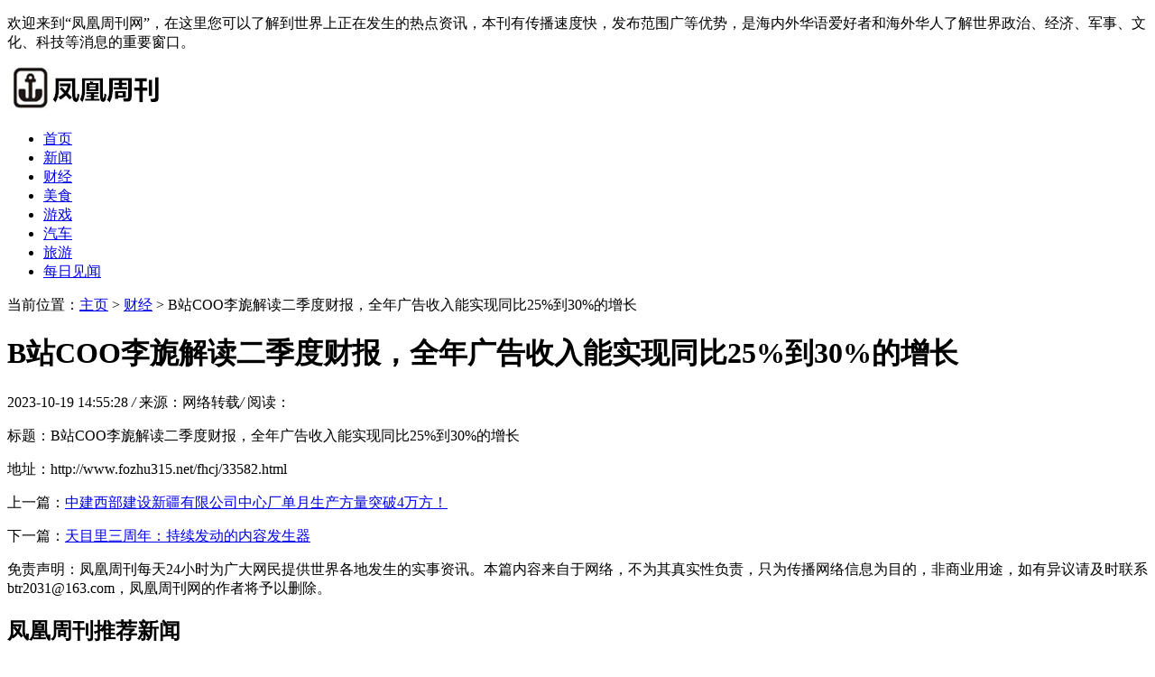

--- FILE ---
content_type: text/html
request_url: http://www.fozhu315.net/fhcj/33582.html
body_size: 6763
content:
<!DOCTYPE HTML>
<html>
<head>
<meta charset="utf-8">
<meta http-equiv="X-UA-Compatible" content="IE=edge">
<meta name="viewport" content="width=device-width, initial-scale=1.0, user-scalable=0, minimum-scale=1.0, maximum-scale=1.0">
<meta http-equiv="Cache-Control" content="no-transform" /> 
<meta http-equiv="Cache-Control" content="no-siteapp" /> 
<title>B站COO李旎解读二季度财报，全年广告收入能实现同比25%到30%的增长-凤凰国际新闻</title>
<meta name="keywords" content=""/>
<meta name="description" content="在B站发布2023年第二季度财报之际，财报电话会议同步召开。在此次会议中，B站COO李旎不仅解读了财报要点，更对B站广告业务的发展表达了信心，表示目前B站广告业务一横一纵的策略"/>
<link rel="stylesheet" type="text/css" href="/templets/default/style/default.css">
<script type="text/javascript" src="/templets/default/js/jquery1.42.min.js"></script>
</head>
<body>
<div class="head-desc">
	<div class="box">
	  <p>欢迎来到“凤凰周刊网”，在这里您可以了解到世界上正在发生的热点资讯，本刊有传播速度快，发布范围广等优势，是海内外华语爱好者和海外华人了解世界政治、经济、军事、文化、科技等消息的重要窗口。</p>
	</div>
  </div>
  <!-- 导航栏 -->
  <div class="header">
	<div class="header-box">
	  <div class="logo">
		<a href="http://www.fozhu315.net" title="凤凰国际新闻"><img src="/uploads/200722/1-200H21A23Xb.jpg" alt="凤凰国际新闻"></a>
	  </div>
	  <a class="menu"></a>
	  <div class="nav_bg" id="nav_bg"></div>
	</div>
  </div>
  
  <div class="nav" id="nav">
	  <ul>
		  <li  ><a href='http://www.fozhu315.net' title='凤凰国际新闻'>首页</a></li>
		  <li><a href="/fhxw/" title="新闻">新闻</a></li><li class="hover"><a href="/fhcj/" title="财经">财经</a></li><li><a href="/fhms/" title="美食">美食</a></li><li><a href="/fhyx/" title="游戏">游戏</a></li><li><a href="/fhqc/" title="汽车">汽车</a></li><li><a href="/fhly/" title="旅游">旅游</a></li><li><a href="/a/meirijianwen/" title="每日见闻">每日见闻</a></li>
		</ul>
  </div>
  
  <script>
  // 侧边拦
  (function() {
	var scrollTop = 0;
	function openModal() {
	  scrollTop = document.scrollingElement.scrollTop;
	  document.body.classList.add('fixed');
	  document.body.style.top = -scrollTop + 'px';
	  document.getElementById('nav').classList.add('menu_left');
	  document.getElementById('nav_bg').classList.add('on');
	}
	function closeModal() {
	  document.getElementById('nav_bg').classList.remove('on');
	  document.getElementById('nav').classList.remove('menu_left');
	  document.body.classList.remove('fixed');
	  document.scrollingElement.scrollTop = scrollTop;
	}
	var btns = document.querySelectorAll('.menu');
	btns[0].onclick = openModal;
	document.querySelector('#nav_bg').onclick = closeModal;
  })();
  </script>
  



<div class="contenter">
  <div class="main">

	<!--资讯列表-->
	<div class="white-con">
	  <div class="position">
		<span>当前位置：<a href='http://www.fozhu315.net/'>主页</a> > <a href='/fhcj/'>财经</a> >  B站COO李旎解读二季度财报，全年广告收入能实现同比25%到30%的增长</span>
	  </div>
	  <div class="arcticle-head">
	    <h1>B站COO李旎解读二季度财报，全年广告收入能实现同比25%到30%的增长</h1>
		<div class="word-info">
		  <span>2023-10-19 14:55:28 </span><i>/</i>
		  <span>来源：网络转载</span><i>/</i>
		  <span>阅读：<script src="/plus/count.php?view=yes&aid=33582&mid=1" type='text/javascript' language="javascript"></script></span>
		</div>
	  </div>

	  <div class="article-body">
	    

		<div class="wen">
		  <p>标题：B站COO李旎解读二季度财报，全年广告收入能实现同比25%到30%的增长</p>
		  <p>地址：http://www.fozhu315.net/fhcj/33582.html</p>
		  	<p><font color="＃3232CD"></font><font color="red"><script type="text/javascript" src='/templets/default/js/humor.js'></script></font></p>
		</div>
	  </div>

	  <div class="sxp">
	    <p class="pre">上一篇：<a href='/fhcj/33580.html'>中建西部建设新疆有限公司中心厂单月生产方量突破4万方！</a> </p>
	  	<p class="next">下一篇：<a href='/fhcj/33586.html'>天目里三周年：持续发动的内容发生器</a> </p>
	  </div>

	  <div class="article-copy">
	    <p>免责声明：凤凰周刊每天24小时为广大网民提供世界各地发生的实事资讯。本篇内容来自于网络，不为其真实性负责，只为传播网络信息为目的，非商业用途，如有异议请及时联系btr2031@163.com，凤凰周刊网的作者将予以删除。</p>
	  </div>

	</div>
	<!--/资讯列表-->

	<div class="white-con">
      <div class="head-title">
	    <h2>凤凰周刊推荐新闻</h2>
	  </div>
	  <!--列表随机-->
	  <div class="list-article2">
	    <ul>
		      <div id='tag477a1fb950209ace960dd1f347fe4f5f'>
<li>
			<h2><a href="/fhcj/35187.html" title="计算机专业复合型人才的培养路径分析">计算机专业复合型人才的培养路径分析</a></h2>
			<p class="miaoshu">随着科技的不断进步和社会的快速发展，计算机专业复合型人才的需求日益增长。同时，在当今数字化和信息化的时代背景下，计算机技术日新月异，对人才的要求也在不断提高。因此</p>
			<p class="more"><a href="/fhcj/35187.html">[详情]</a></p>
		  </li>
<li>
			<h2><a href="/fhcj/34040.html" title="探鱼战略升级启动全球布局 新实力助力加盟共赢">探鱼战略升级启动全球布局 新实力助力加盟共赢</a></h2>
			<p class="miaoshu">“穿越周期 新势领航”探鱼品牌十周年发布会于12月12日在深圳蛇口希尔顿酒店举办。此次大会围绕品牌穿越10年生命周期,通过餐饮行业协会领导、第一财经商业数据中心及探鱼创始人</p>
			<p class="more"><a href="/fhcj/34040.html">[详情]</a></p>
		  </li>
<li>
			<h2><a href="/fhcj/33294.html" title="苏伊士签订两份水务和固废项目新合同 进一步协助中国实现生态转型">苏伊士签订两份水务和固废项目新合同 进一步协助中国实现生态转型</a></h2>
			<p class="miaoshu">苏伊士签署了两份新的水务和固废项目合同，致力于为中国到2060年实现碳中和的目标做出贡献。在重庆，苏伊士与长久以来的合作伙伴共同投资新水厂，以增强重庆供水系统韧性。在上</p>
			<p class="more"><a href="/fhcj/33294.html">[详情]</a></p>
		  </li>
<li>
			<h2><a href="/fhcj/39470.html" title="逆势快速开店， Popeyes演绎品牌新生剧本">逆势快速开店， Popeyes演绎品牌新生剧本</a></h2>
			<p class="miaoshu">3月连开5店，未来计划每月将开5-10家新店 提起网红炸鸡Popeyes，不少上海人依然会记得当年它在淮海路开业时的疯狂排队场景。近日，国际演员吴彦祖在抖音分享了食用Popeyes酪乳鸡腿堡</p>
			<p class="more"><a href="/fhcj/39470.html">[详情]</a></p>
		  </li>
<li>
			<h2><a href="/fhcj/41560.html" title="Voghion以创新与合规为引擎，重塑全球在线购物体验">Voghion以创新与合规为引擎，重塑全球在线购物体验</a></h2>
			<p class="miaoshu">在全球电商市场竞争日趋白热化的今天，一家名为Voghion的新兴平台正以惊人的速度崛起，凭借其独特的市场定位、对知识产权的严格保护以及对用户体验的深度耕耘，迅速赢得了全球消</p>
			<p class="more"><a href="/fhcj/41560.html">[详情]</a></p>
		  </li>
<li>
			<h2><a href="/fhcj/37494.html" title="大腹便便的元凶竟是肝病变？看哈佛专研进口护肝产品KNC[肝益莱]深度焕活您的">大腹便便的元凶竟是肝病变？看哈佛专研进口护肝产品KNC[肝益莱]深度焕活您的</a></h2>
			<p class="miaoshu">随着生活水平的提升及健康意识的崛起，人们对于身材的管理越发自觉且严苛。然而相关调查显示，当下肥胖人数所占比例依旧很大。而这群人的肥胖多半有着相似的症状，那便是集中</p>
			<p class="more"><a href="/fhcj/37494.html">[详情]</a></p>
		  </li>
<li>
			<h2><a href="/fhcj/35627.html" title="护发护肤治愈时刻，该有欧芭烫染受损修护洗护沐套盒相伴！">护发护肤治愈时刻，该有欧芭烫染受损修护洗护沐套盒相伴！</a></h2>
			<p class="miaoshu">想要判断一个人是否真的有品位、懂生活，走进TA的浴室里看看就知道了。那些小而美好的细节，不仅能带来身体发肤全方位的高级享受，而且藏着我们对生活的细腻追求。 例如在烈日</p>
			<p class="more"><a href="/fhcj/35627.html">[详情]</a></p>
		  </li>
<li>
			<h2><a href="/fhcj/36055.html" title="7连胜加冕4冠王！海信空调见证西班牙夺冠">7连胜加冕4冠王！海信空调见证西班牙夺冠</a></h2>
			<p class="miaoshu">北京时间15日凌晨3:00，备受瞩目的2024年欧洲杯决赛正式打响，西班牙斗牛士与三狮军团展开了一场惊心动魄的冠军争夺战。最终，西班牙2比1力克英格兰，以7战全胜、攻入15球的战绩，</p>
			<p class="more"><a href="/fhcj/36055.html">[详情]</a></p>
		  </li>
<li>
			<h2><a href="/fhcj/33267.html" title="七腾机器人亮相新疆石化展，助力西部石油化工产业智能化发展">七腾机器人亮相新疆石化展，助力西部石油化工产业智能化发展</a></h2>
			<p class="miaoshu">9月21日，2023丝路新疆石油及化工工业博览会在新疆国际会展中心正式举行。 本次展会旨在建立一个广泛、有效、专业的交流合作平台，促进新疆石油化工产业精细化发展，吸引更多优</p>
			<p class="more"><a href="/fhcj/33267.html">[详情]</a></p>
		  </li>
<li>
			<h2><a href="/fhcj/41315.html" title="G700全球预售正式开启，打造中国豪华越野新坐标">G700全球预售正式开启，打造中国豪华越野新坐标</a></h2>
			<p class="miaoshu">9月19日，以标记新时代为主题的2025纵横之夜暨G700预售发布会在上海盛大开幕。全领域豪华电混越野SUVG700全球预售正式开启，共推出4款配置车型，预售价34.99万-42.99万元，提供纵享自由</p>
			<p class="more"><a href="/fhcj/41315.html">[详情]</a></p>
		  </li>
    </div>

		</ul>
	  </div>
	  <!--列表随机-->
	</div>


	  <!--首页简介-->
	  <div class="index-desc">
		<div class="index-desc-box">
		  <div class="head-title">
			<h2>凤凰周刊网简介</h2>
		  </div>
		  <div class="index-body">
			<p><a href="http://www.fozhu315.net" title="凤凰周刊" >凤凰周刊</a>以海外华人侨界为载体，环球新闻社面向全世界亚美欧10个国家和地区搭建了服务社区的新闻传媒平台。旨在推进国际传播能力建设，讲好中国故事、传播好中国声音，向世界展现真实、立体、全面的中国，提高世界华人的文化软实力和中华文化影响力。</p>
		  </div>
		</div>
	  </div>
	  <!--首页简介-->


  </div>

  <div class="side">
	    <!--本月排行-->
	<div class="side-con">
		<div class="head-title">
		  <h2>凤凰周刊本月浏览榜</h2>
		</div>
		<div class="side-click-img">
		  <ul>
			<li>
			  <a href="/fhcj/42794.html"><img src="/images/defaultpic.gif"></a>
			  <div class="desc">
				<h2><a href="/fhcj/42794.html" title="脸上天生有【黑块胎记】一块块可以去掉吗，在沈阳市怎么算费用！">脸上天生有【黑块胎记】一块块可以去掉吗，在沈阳市怎么算费用！</a></h2>
				<p>阅读：202</p>
				<span>1</span>
			  </div>
			</li>
<li>
			  <a href="/fhcj/42900.html"><img src="/images/defaultpic.gif"></a>
			  <div class="desc">
				<h2><a href="/fhcj/42900.html" title="安伦教授新作《人类可持续生存》震撼出版：以《道德经》智慧化解生存危机">安伦教授新作《人类可持续生存》震撼出版：以《道德经》智慧化解生存危机</a></h2>
				<p>阅读：194</p>
				<span>2</span>
			  </div>
			</li>
<li>
			  <a href="/fhcj/42902.html"><img src="/images/defaultpic.gif"></a>
			  <div class="desc">
				<h2><a href="/fhcj/42902.html" title="骐骥驰骋 豪沃纵横丨中国重汽豪沃重卡2026年新春感恩回馈季盛大启幕">骐骥驰骋 豪沃纵横丨中国重汽豪沃重卡2026年新春感恩回馈季盛大启幕</a></h2>
				<p>阅读：182</p>
				<span>3</span>
			  </div>
			</li>

		  </ul>
		</div>
		<div class="side-click2">
		  <ul>
			<li>
			  <span class="nums">4</span>
			  <h2><a href="/fhcj/42865.html" title="从英国总部到嘉兴运营中心，Voghion以短期亏损谋长期价值">从英国总部到嘉兴运营中心，Voghion以短期亏损谋长期价值</a></h2>
			</li>
<li>
			  <span class="nums">5</span>
			  <h2><a href="/fhcj/42612.html" title="宝骊X1B释放效能+效益双优势：⌈冀⌋刻重塑碟簧搬运新范式！">宝骊X1B释放效能+效益双优势：⌈冀⌋刻重塑碟簧搬运新范式！</a></h2>
			</li>
<li>
			  <span class="nums">6</span>
			  <h2><a href="/fhcj/42813.html" title="治愈系冬日仪式：跟随多特瑞精油，解锁四款“真香”泡脚养生方">治愈系冬日仪式：跟随多特瑞精油，解锁四款“真香”泡脚养生方</a></h2>
			</li>
<li>
			  <span class="nums">7</span>
			  <h2><a href="/fhcj/42531.html" title="从“束手无策”到专业破局：虚拟货币司法处置新路径">从“束手无策”到专业破局：虚拟货币司法处置新路径</a></h2>
			</li>
<li>
			  <span class="nums">8</span>
			  <h2><a href="/fhcj/42772.html" title="iboga 智能摸高训练仪助力多地校园“微运动场”建设，响应学生体质强健计划">iboga 智能摸高训练仪助力多地校园“微运动场”建设，响应学生体质强健计划</a></h2>
			</li>
<li>
			  <span class="nums">9</span>
			  <h2><a href="/fhcj/42763.html" title="NOKOV度量动作捕捉携手武汉大学共建数智教育通关实验室，深化机器人领域产教">NOKOV度量动作捕捉携手武汉大学共建数智教育通关实验室，深化机器人领域产教</a></h2>
			</li>
<li>
			  <span class="nums">10</span>
			  <h2><a href="/fhcj/42526.html" title="芬芳伴考，静待花开！多特瑞精油助力年末考试季顺利通关">芬芳伴考，静待花开！多特瑞精油助力年末考试季顺利通关</a></h2>
			</li>

		  </ul>
		</div>
	  </div>
	  <!--/本月热文-->
  
  
	  <!--最新2-->
	  <div class="side-con">
		<div class="head-title">
		  <h2>凤凰周刊最新资讯</h2>
		</div>
		<div class="side-news">
		  <ul>
			<li>
			  <div class="desc">
				<h2><a href="/fhcj/42907.html" title="双奖加身！本源净水闪耀慧聪净水峰会，“领军品牌、技术突破”引领行业新篇">双奖加身！本源净水闪耀慧聪净水峰会，“领军品牌、技术突破”引领行业新篇</a></h2>
				<p>2026-01-14 17:18:23</p>
			  </div>
			  <a href="/fhcj/42907.html"><img src="/images/defaultpic.gif"></a>
			</li>
<li>
			  <div class="desc">
				<h2><a href="/fhcj/42905.html" title="商家出海实战指南：Voghion如何让中小企业轻松掘金欧洲">商家出海实战指南：Voghion如何让中小企业轻松掘金欧洲</a></h2>
				<p>2026-01-14 15:17:58</p>
			  </div>
			  <a href="/fhcj/42905.html"><img src="/images/defaultpic.gif"></a>
			</li>
<li>
			  <div class="desc">
				<h2><a href="/fhcj/42904.html" title="跨境电商新势力：英国Voghion的差异化竞争之道">跨境电商新势力：英国Voghion的差异化竞争之道</a></h2>
				<p>2026-01-14 15:05:56</p>
			  </div>
			  <a href="/fhcj/42904.html"><img src="/images/defaultpic.gif"></a>
			</li>
<li>
			  <div class="desc">
				<h2><a href="/fhcj/42902.html" title="骐骥驰骋 豪沃纵横丨中国重汽豪沃重卡2026年新春感恩回馈季盛大启幕">骐骥驰骋 豪沃纵横丨中国重汽豪沃重卡2026年新春感恩回馈季盛大启幕</a></h2>
				<p>2026-01-14 14:15:06</p>
			  </div>
			  <a href="/fhcj/42902.html"><img src="/images/defaultpic.gif"></a>
			</li>
<li>
			  <div class="desc">
				<h2><a href="/fhcj/42900.html" title="安伦教授新作《人类可持续生存》震撼出版：以《道德经》智慧化解生存危机">安伦教授新作《人类可持续生存》震撼出版：以《道德经》智慧化解生存危机</a></h2>
				<p>2026-01-14 12:33:02</p>
			  </div>
			  <a href="/fhcj/42900.html"><img src="/images/defaultpic.gif"></a>
			</li>
<li>
			  <div class="desc">
				<h2><a href="/fhcj/42886.html" title="七年坚守“点亮星光 爱暖申城”，多特瑞精油守护特殊儿童成长">七年坚守“点亮星光 爱暖申城”，多特瑞精油守护特殊儿童成长</a></h2>
				<p>2026-01-13 14:39:01</p>
			  </div>
			  <a href="/fhcj/42886.html"><img src="/images/defaultpic.gif"></a>
			</li>

		  </ul>
		</div>
  
	  </div>
	  <!--最新2-->
  

  </div>

</div>

<!--页脚-->
<div class="footer">
	<div class="footer-box">
	  <div class="footer-copy">
		<p>版权所有：<a href="http://www.fozhu315.net" title="凤凰周刊" >凤凰周刊</a> 网站备案号：京ICP备12336627号  未经书面授权禁止转载内容  电信与信息服务业务经营许可证号090395</p>
	  </div>
	</div>
  </div>
  <script language="javascript" src="http://www.fozhu315.net/plus/ajax_sh.php"></script>

<!--/页脚-->

</body>
</html>